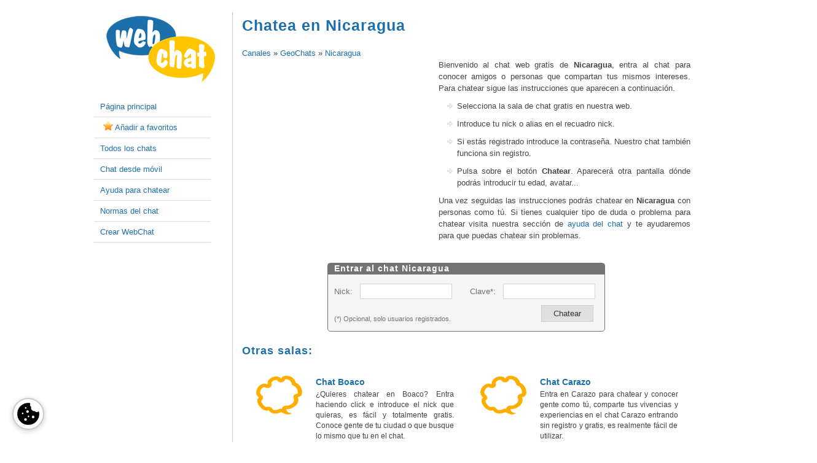

--- FILE ---
content_type: text/html; charset=iso-8859-1
request_url: https://www.webchat.com.es/chat/17/nicaragua.html
body_size: 4744
content:
<!DOCTYPE html>
<html lang="es">
<head>
	<meta name="title" content="Chat Nicaragua online gratis - Página 1 - WebChat.com.es" />
	<meta name="description" content="Webchat de Nicaragua, chatea y conce gente en Nicaragua gratis. Entra en el chat de Nicaragua y conoce amigos o pareja. Chat gratis sin registro en Nicaragua" />
	<meta name="keywords" content="chat Nicaragua, comunidad chat Nicaragua, webchat Nicaragua, webchat gratis Nicaragua, chat Nicaragua gratis, chat Nicaragua online, chatea en Nicaragua, sala Nicaragua, chatear Nicaragua" />
	<meta http-equiv="content-type" content="text/html;charset=iso-8859-1" />
	<meta name="viewport" content="width=device-width, initial-scale=1, maximum-scale=1">
	<meta name="language" content="es" />
	<meta name="author" content="Javier Fernandez (http://jfv.es)" />
	<meta name="robots" content="index, follow" />
	<meta name="revisit-after" content="1" />
	<meta name="google-site-verification" content="jryDAQGRDTenEfZFALKeH2DtdlfDyMGTS2915CBz3YI" />
			<script type="text/javascript" src="/js/misc.js"></script>
	<link rel="shortcut icon" href="/img/favicon.ico" />
	<link rel="stylesheet" href="/style.css" type="text/css" />
	<link rel="canonical" href="https://www.webchat.com.es/chat/17/nicaragua.html" />
	<title>Chat Nicaragua online gratis - Página 1 - WebChat.com.es</title>
	<!-- Gestión de Cookies -->
	<link rel="stylesheet" href="/js/cookie_consent/cookieconsent.min.css">
	<script type="module" src="/js/cookie_consent/cookieconsent.config.js"></script>
	
<script type="text/plain" data-category="analytics">
  (function(i,s,o,g,r,a,m){i['GoogleAnalyticsObject']=r;i[r]=i[r]||function(){
  (i[r].q=i[r].q||[]).push(arguments)},i[r].l=1*new Date();a=s.createElement(o),
  m=s.getElementsByTagName(o)[0];a.async=1;a.src=g;m.parentNode.insertBefore(a,m)
  })(window,document,'script','//www.google-analytics.com/analytics.js','ga');
  ga('create', 'UA-193470-5', 'webchat.com.es');
  ga('create', 'UA-193470-20', 'auto', {'name': 'AllChats'});
  ga('require', 'displayfeatures');
  ga('AllChats.require', 'displayfeatures');
  ga('send', 'pageview');
  ga('AllChats.send', 'pageview');
</script>
</head>
<body>
<nav role="navigation">
  <div id="menuToggle">
    <input type="checkbox" />
    <span></span>
    <span></span>
    <span></span>
    <ul id="menu">
		<li><a href="/" title="Chat gratis">Página principal</a></li>
					<li class="favorites"><a onclick="addFavorite('http://www.webchat.com.es/chat/17/nicaragua.html', 'Chat Nicaragua - WebChat.com.es')" href="#" title="Añadir chat Nicaragua a favoritos">Añadir a favoritos</a></li>
				<li><a href="/chat/index.html" title="Todos los chats gratis">Todos los chats</a></li>
		<li><a href="/movil.html" title="Chat móvil gratis">Chat desde móvil</a></li>
		<li><a href="/ayuda-chat.html" title="Necesitas ayuda para chatear">Ayuda para chatear</a></li>
		<li><a href="/normas-chat.html" title="Normas de comportamiento en el chat">Normas del chat</a></li>
		<li><a href="/webchat-gratis.html" title="Crea tu propio chat">Crear WebChat</a></li>
		    </ul>
  </div>
</nav>	

<div id="container">
    <div id="sidebar">
      <h1 class="logo"><a href="/" title="Tu Chat Web gratis, Webchat.com.es"><img src="/img/logo.png" alt="Tu Chat Web gratis, Webchat.com.es" /></a></h1>
	  <div class="clear"></div>

	  
		<ul class="menu">
			<li><a href="/" title="Chat gratis">Página principal</a></li>
							<li class="favorites"><a onclick="addFavorite('http://www.webchat.com.es/chat/17/nicaragua.html', 'Chat Nicaragua - WebChat.com.es')" href="#" title="Añadir chat Nicaragua a favoritos">Añadir a favoritos</a></li>
						<li><a href="/chat/index.html" title="Todos los chats gratis">Todos los chats</a></li>
			<li><a href="/movil.html" title="Chat móvil gratis">Chat desde móvil</a></li>
			<li><a href="/ayuda-chat.html" title="Necesitas ayuda para chatear">Ayuda para chatear</a></li>
			<li><a href="/normas-chat.html" title="Normas de comportamiento en el chat">Normas del chat</a></li>
			<li><a href="/webchat-gratis.html" title="Crea tu propio chat">Crear WebChat</a></li>
					</ul>
    </div>

    <div id="content">
	<h1>Chatea en Nicaragua</h1><div class="rutachans"><a href="/chat/index.html">Canales</a> &raquo; <a href="/chat-geochats-70303.html">GeoChats</a> &raquo; <a href="/chat-nicaragua-21.html">Nicaragua</a> </div><div class="sociallink"><div class="g-plusone"></div></div><div class="clear"></div><div class="leftads"><script type="text/plain" data-category="ads"><!--
google_ad_client = "ca-pub-5299610368420719";
/* Webchat - Blanco 300x250 */
google_ad_slot = "9154369494";
google_ad_width = 300;
google_ad_height = 250;
width = document.documentElement.clientWidth;
if (width < 475) {
    google_ad_slot = "2121890698";
    google_ad_width = 320;
    google_ad_height = 100;
}
//-->
</script>
<script type="text/plain" data-category="ads"
src="//pagead2.googlesyndication.com/pagead/show_ads.js">
</script></div>
<script type="text/javascript"><!--
if (width < 475) {
	document.write('<div class="clear"></div>')
}
//-->
</script>

<div class="helpchat"><p>Bienvenido al chat web gratis de <strong>Nicaragua</strong>, entra al chat para conocer amigos o personas que compartan tus mismos intereses. Para chatear sigue las instrucciones que aparecen a continuación.</p>
		<ul>
			<li>Selecciona la sala de chat gratis en nuestra web.</li>
			<li>Introduce tu nick o alias en el recuadro nick.</li>
			<li>Si estás registrado introduce la contraseña. Nuestro chat también funciona sin registro.</li>
			<li>Pulsa sobre el botón <b>Chatear</b>. Aparecerá otra pantalla dónde podrás introducir tu edad, avatar...</li>
		<ul>
		<p>Una vez seguidas las instrucciones podrás chatear en <strong>Nicaragua</strong> con personas como tú. Si tienes cualquier tipo de duda o problema para chatear visita nuestra sección de <a href="/ayuda-chat.html" title="Ayuda del chat">ayuda del chat</a> y te ayudaremos para que puedas chatear sin problemas.</p>
		</div><div class="clear"></div><div class="centerchat">
		<form name="WebChat" action="/webchat.html" method="post">
	    <h2>Entrar al chat Nicaragua</h2>
		<p><label for="nick">Nick:</label>
			<input type="text" name="nick" id="nick" class="chattext" tabindex="10" maxlength="30" />
		<label for="pass">Clave*:</label>
			<input type="password" name="pass" id="pass" class="chattext" tabindex="11" maxlength="32" />
			<input name="canal" type="hidden" value="#Latinos" /></p>
		<p><span>(*) Opcional, solo usuarios registrados.</span>
			<input class="button" name="submit" id="submit" type="submit" value="Chatear" tabindex="12" /></p>
		</form>
	  </div><div class="clear"></div><h3>Otras salas:</h3><div id="categorias"><div class="items" style="background:url(/img/chans/chat.gif) 0 10px no-repeat;">
				<h4><a href="/chat/345/boaco.html" title="Chat Boaco gratis">Chat Boaco</a></h4>
				<p>¿Quieres chatear en Boaco? Entra haciendo click e introduce el nick que quieras, es fácil y totalmente gratis. Conoce gente de tu ciudad o que busque lo mismo que tu en el chat.</p>
			</div><div class="items" style="background:url(/img/chans/chat.gif) 0 10px no-repeat;">
				<h4><a href="/chat/346/carazo.html" title="Chat Carazo gratis">Chat Carazo</a></h4>
				<p>Entra en Carazo para chatear y conocer gente como tú, comparte tus vivencias y experiencias en el chat Carazo entrando sin registro y gratis, es realmente fácil de utilizar.</p>
			</div><div class="clear"></div><div class="items" style="background:url(/img/chans/chat.gif) 0 10px no-repeat;">
				<h4><a href="/chat/347/chinandega.html" title="Chat Chinandega gratis">Chat Chinandega</a></h4>
				<p>Chatear en Chinandega gratis por web sin registrarse. Click y entra ahora en Chinandega para pasar un rato agradable con gente de tu entorno y similar a tí. Disfruta chateando gratis.</p>
			</div><div class="items" style="background:url(/img/chans/chat.gif) 0 10px no-repeat;">
				<h4><a href="/chat/348/chontales.html" title="Chat Chontales gratis">Chat Chontales</a></h4>
				<p>Chat gratis Chontales para todos los usuarios, sin necesidad de registros. Entra en Chontales para chatear gratis, conocer gente y hacer amigos con los que compartir tus aficiones.</p>
			</div><div class="clear"></div>	  
<div class="centerads"><script type="text/plain" data-category="ads"><!--
google_ad_client = "ca-pub-5299610368420719";
/* WebChat - Blanco 728x15 */
google_ad_slot = "3575052307";
google_ad_width = 728;
google_ad_height = 15;
width = document.documentElement.clientWidth;
if (width < 750) {
    google_ad_slot = "2022061763";
    google_ad_width = 468;
    google_ad_height = 15;
}
if (width < 475) {
    google_ad_slot = "5012505892";
    google_ad_width = 200;
    google_ad_height = 90;
}
//-->
</script>
<script type="text/plain" data-category="ads"
src="//pagead2.googlesyndication.com/pagead/show_ads.js">
</script></div>
	  <div class="items" style="background:url(/img/chans/chat.gif) 0 10px no-repeat;">
				<h4><a href="/chat/349/esteli.html" title="Chat Estelí gratis">Chat Estelí</a></h4>
				<p>Webchat de Estelí, chatea online con otros usuarios de forma gratuíta y fácil. El canal de chat Estelí te permite conocer gente cercana o que comparta aficiones y gustos contigo.</p>
			</div><div class="items" style="background:url(/img/chans/chat.gif) 0 10px no-repeat;">
				<h4><a href="/chat/350/granada.html" title="Chat Granada gratis">Chat Granada</a></h4>
				<p>Chat de Granada conoce gente y disfruta hablando con tus amigos. Liga en el canal Granada, haz amigos y nuevos contactos. Conoce chicos y chicas de tu pais y de tu ciudad.</p>
			</div><div class="clear"></div><div class="items" style="background:url(/img/chans/chat.gif) 0 10px no-repeat;">
				<h4><a href="/chat/351/jinotega.html" title="Chat Jinotega gratis">Chat Jinotega</a></h4>
				<p>Chat de Jinotega totalmente gratis y sin registro. Entra y conoce gente como tú de tu ciudad, tu país o donde prefieras. Entre en el webchat de Jinotega y disfruta ya del chat.</p>
			</div><div class="items" style="background:url(/img/chans/chat.gif) 0 10px no-repeat;">
				<h4><a href="/chat/352/leon.html" title="Chat León gratis">Chat León</a></h4>
				<p>Chatea online en León totalmente gratis, sencillo en Web sin programas ni registros. Pon tu nombre y chatea en León para conocer gente afín a tí o cercana.</p>
			</div><div class="clear"></div>	  
<div class="centerads"><script type="text/plain" data-category="ads"><!--
google_ad_client = "ca-pub-5299610368420719";
/* WebChat - Blanco 728x15 */
google_ad_slot = "3575052307";
google_ad_width = 728;
google_ad_height = 15;
width = document.documentElement.clientWidth;
if (width < 750) {
    google_ad_slot = "2022061763";
    google_ad_width = 468;
    google_ad_height = 15;
}
if (width < 475) {
    google_ad_slot = "5012505892";
    google_ad_width = 200;
    google_ad_height = 90;
}
//-->
</script>
<script type="text/plain" data-category="ads"
src="//pagead2.googlesyndication.com/pagead/show_ads.js">
</script></div>
	  <div class="items" style="background:url(/img/chans/chat.gif) 0 10px no-repeat;">
				<h4><a href="/chat/353/madriz.html" title="Chat Madriz gratis">Chat Madriz</a></h4>
				<p>Sala de chat Madriz gratis, online y fácil. Conoce gente y haz amigos ahora. Desde nuestro chat web Madriz gratis podrás entrar y pasarlo bien sin registros.</p>
			</div><div class="items" style="background:url(/img/chans/chat.gif) 0 10px no-repeat;">
				<h4><a href="/chat/354/managua.html" title="Chat Managua gratis">Chat Managua</a></h4>
				<p>Chat para Managua entra y conoce gente que comparta contigo aficiones y gustos. Nuestro webchat es totalmente gratis, sin necesidad de registro y fácil e intuitivo en su uso.</p>
			</div><div class="clear"></div><div class="items" style="background:url(/img/chans/chat.gif) 0 10px no-repeat;">
				<h4><a href="/chat/355/masaya.html" title="Chat Masaya gratis">Chat Masaya</a></h4>
				<p>¿Quieres chatear en Masaya? Entra haciendo click e introduce el nick que quieras, es fácil y totalmente gratis. Conoce gente de tu ciudad o que busque lo mismo que tu en el chat.</p>
			</div><div class="items" style="background:url(/img/chans/chat.gif) 0 10px no-repeat;">
				<h4><a href="/chat/356/matagalpa.html" title="Chat Matagalpa gratis">Chat Matagalpa</a></h4>
				<p>Entra en Matagalpa para chatear y conocer gente como tú, comparte tus vivencias y experiencias en el chat Matagalpa entrando sin registro y gratis, es realmente fácil de utilizar.</p>
			</div><div class="clear"></div>	  
<div class="centerads"><script type="text/plain" data-category="ads"><!--
google_ad_client = "ca-pub-5299610368420719";
/* WebChat - Blanco 728x15 */
google_ad_slot = "3575052307";
google_ad_width = 728;
google_ad_height = 15;
width = document.documentElement.clientWidth;
if (width < 750) {
    google_ad_slot = "2022061763";
    google_ad_width = 468;
    google_ad_height = 15;
}
if (width < 475) {
    google_ad_slot = "5012505892";
    google_ad_width = 200;
    google_ad_height = 90;
}
//-->
</script>
<script type="text/plain" data-category="ads"
src="//pagead2.googlesyndication.com/pagead/show_ads.js">
</script></div>
	  </div><div class="clear"></div><div id="pager"> 
		<a href="/chat/17/1/nicaragua.html" title="Chats anteriores" />&laquo; Anteriores</a>
        | P&aacute;gina 1 de 2. Mostrando <strong>12</strong> de <strong>16</strong> canales de chat |
		<a href="/chat/17/2/nicaragua.html" title="Chats siguientes" />Siguiente &raquo;</a></div><div class="clear"></div><div class="centerads"><script type="text/plain" data-category="ads"><!--
google_ad_client = "ca-pub-5299610368420719";
/* WebChat - Blanco 728x90 */
google_ad_slot = "1550493871";
google_ad_width = 728;
google_ad_height = 90;
width = document.documentElement.clientWidth;
if (width < 750) {
    google_ad_slot = "8563701700";
    google_ad_width = 468;
    google_ad_height = 60;
}
if (width < 475) {
	google_ad_slot = "9154369494";
	google_ad_width = 300;
	google_ad_height = 250;
}
//-->
</script>
<script type="text/plain" data-category="ads"
src="//pagead2.googlesyndication.com/pagead/show_ads.js">
</script></div>
	</div>
</div>

<div class="clear"></div>
<div id="footer">
    <div class="fcontent">
      <div class="fbox-init">&nbsp;</div>
	  <div class="fbox">
          <h3>Mejores Chats</h3>
          <ul>
            <li><a href="/chat/184/barcelona.html" title="Chatea en Barcelona">Chat Barcelona gratis</a></li>
            <li><a href="/chat/207/madrid.html" title="Chatea en Madrid">Chat Madrid gratis</a></li>
            <li><a href="/chat/61779/galicia.html" title="Chatea en Galicia">Chat Galicia gratis</a></li>
            <li><a href="/chat/61772/andalucia.html" title="Chatea en Andalucía">Chat Andalucía gratis</a></li>
            <li><a href="chat/61777/comunidad_valenciana.html" title="Chatea en Valencia">Chat Valencia gratis</a></li>
          </ul>
        </div>
		
        <div class="fbox notitle">
          <ul>
            <li><a href="/chat/70273/xbox.html" title="Chatea en XBox">Chat XBox gratis</a></li>
            <li><a href="/chat/70272/playstation.html" title="Chatea en PlayStation">Chat PlayStation gratis</a></li>
            <li><a href="/chat/70267/trivial.html" title="Chatea en Trivial">Chat Trivial gratis</a></li>
            <li><a href="/chat/70270/wow.html" title="Chatea en World of Warcraft">Chat WoW gratis</a></li>
            <li><a href="/chat/70248/terra.html" title="Chatea en Terra">Chat Terra gratis</a></li>
          </ul>
        </div>
		
        <div class="fbox-mini">
          <h3>De interés</h3>
          <ul>
            <li><a href="https://jfv.es/" target="_blank" title="Consultor de negocios, marketing y digitalización">Consultor de negocios</a></li>
			<li><a href="https://bit.ly/diseno-web-santiago" target="_blank" title="Diseño de páginas web en Santiago de Compostela">Diseño web</a></li>
            <li><a href="https://bit.ly/marketing-digital-galicia" target="_blank" title="Marketing en Galicia">Marketing digital</a></li>
			          </ul>
        </div>
        <div class="fbox-mini notitle">
          <ul>
		    <li><a href="https://www.gentechats.com/" target="_blank" title="Chat en español gratis">Chatea gratis</a></li>
            <li><a href="https://www.redhispana.es/" target="_blank" title="Chat ligar gratis">Chat ligar</a></li>
  		    <li><a href="https://www.reciclame.info" target="_blank" title="Recíclame, todo sobre el reciclaje">Recíclame</a></li>
		                			            			          </ul>
        </div>
    </div>
</div>

<div class="clear"></div>
<div id="copyright">
    <div class="left">
	    <ul class="links">
			<li><a href="/contacto.html" title="Términos de uso y privacidad">Contacto</a></li><li>·</li>
			<li><a href="/webmasters/" title="Chat para Webmasters">Webmasters</a></li>
		</ul>
		<ul class="links">	
			<li><a href="/aviso-legal.html" title="Aviso legal">Aviso legal</a></li><li>·</li>
			<li><a href="/politica-privacidad.html" title="Política de privacidad">Política de privacidad</a></li><li>·</li>
			<li><a href="/politica-cookies.html" title="Política de cookies">Política de cookies</a></li>
        </ul>
		<p>2026 &copy; WebChat.com.es</p>
	</div>
    <div class="right">
				<a href="https://bit.ly/jfv-consultor" target="_blank" title="JFV - Consultor de negocios y digitalización"><img src="/img/logo-jfv.png" alt="JFV - Consultor de negocios y digitalización" title="JFV - Consultor de negocios y digitalización"></a>
	</div>
</div>


<!-- Icono flotante de configuración de cookies -->
<div class="cookie-settings-button" data-cc="show-preferencesModal">
	<img src="/img/cookie.png" alt="Configurar cookies">
</div>

<style>
.cookie-settings-button {
    position: fixed;
    bottom: 20px;
    left: 20px;
    width: 48px;
    height: 48px;
    background-color: #fff;
    border: 2px solid #ccc;
    border-radius: 50%;
    box-shadow: 0 2px 8px rgba(0, 0, 0, 0.2);
    font-size: 24px;
    text-align: center;
    line-height: 44px;
    cursor: pointer;
    z-index: 1000;
    transition: background-color 0.3s;
}
.cookie-settings-button img {
	width: 40px;
    height: 40px;
	padding: 4px;
}
.cookie-settings-button:hover {
    background-color: #f2f2f2;
}
</style>
</body>
</html>

--- FILE ---
content_type: application/javascript
request_url: https://www.webchat.com.es/js/cookie_consent/lang/es.js
body_size: 1956
content:
export default {
	"consentModal": {
		"title": "¡Hola!, esta página web usa cookies",
		"description": "Las cookies de este sitio web se usan para personalizar la experiencia del usuario, el contenido, los anuncios, ofrecer funciones de redes sociales, analizar el tráfico y las interacciones.<br><br>Además, compartimos información sobre el uso del sitio web con nuestros partners de redes sociales, publicidad y análisis web, quienes pueden combinarla con otra información que les hayas proporcionado o que hayan recopilado a partir del uso que hayas hecho de sus servicios.",
		"acceptAllBtn": "Aceptar",
		"acceptNecessaryBtn": "Rechazar",
		"showPreferencesBtn": "Configurar cookies",
		"footer": "<a href=\"/politica-privacidad.html\" class=\"btn-politica-privacidad-link\">Política de privacidad</a> <a href=\"/politica-cookies.html\" class=\"btn-politica-cookies-link\">Política de cookies</a>"
	},
	"preferencesModal": {
		"title": "Configuración de cookies",
		"acceptAllBtn": "Aceptar todas",
		"acceptNecessaryBtn": "Rechazar todas",
		"savePreferencesBtn": "Guardar ajustes",
		"sections": [
			{
				"title": "Tu privacidad es importante",
				"description": "Las cookies son pequeños archivos de texto almacenados en tu ordenador cuando visitas un sitio web. Utilizamos cookies con diferentes objetivos como mejorar tu experiencia en nuestro sitio web o guardar la sesión de tu usuario.<br><br>Puedes cambiar tus preferencias y elegir que tipos de cookies son almacenadas en tu ordenador mientras estás navegando en nuestra web y cuáles no. También puedes eliminar cualquier cookie ya almacenada en tu ordenador, pero recuerda que eliminar las cookies puede impedirte de utilizar algunas funcionalidades de nuestra web."
			},
			{
				"title": "Cookies necesarias",
				"description": "Estas cookies son estrictamente necesarias para e funcionamiento de la página web y permitir la navegación o proveerte los servicios y características básicas como el acceso a áreas seguras de la página web. Sin estas cookies, el sitio puede no funcionar correctamente.",
				"linkedCategory": "necessary",
				"cookieTable": {
					"caption": "Lista de cookies",
					"headers": {
						"name": "Cookie",
						"domain": "Dominio",
						"desc": "Descripción",
						"time": "Duración"
					},
					"body": [
						{
							"name": "PHPSESSID",
							"domain": "webchat.com.es",
							"desc": "Identifica al usuario de forma única durante la sesión.",
							"time": "Sesión"
						},
						{
							"name": "cc_webcookie",
							"domain": "webchat.com.es",
							"desc": "Guarda las preferencias sobre la configuración de cookies.",
							"time": "1 año"
						}
					]
				}
			},
			{
				"title": "Cookies funcionales",
				"description": "Las cookies de funcionales permiten a la página web recordar información que personaliza la forma en que la página se muestra o comporta. Algunas de estas cookies son las que permiten cambiar el aspecto que tiene la página web, seleccionar el idioma preferido o la región en la que te encuentras.",
				"linkedCategory": "functionality"
			},
			{
				"title": "Cookies analíticas",
				"description": "Las cookies estadísticas se utilizan para comprender cómo interactúan los visitantes con las páginas web reuniendo y proporcionando información de forma anónima.<br><br>Por ejemplo, estas cookies pueden recopilar datos como cuanto tiempo lleva un usuario navegado en nuestro sitio web o que páginas visita, cosa que nos ayuda a comprender mejor el uso que se hace de nuestra página web y poder mejorarla.<br><br>La información recopilada con estas cookies es anónimas y no identifica a ningún visitante de forma individual.",
				"linkedCategory": "analytics",
				"cookieTable": {
					"caption": "Lista de cookies",
					"headers": {
						"name": "Cookie",
						"domain": "Dominio",
						"desc": "Descripción",
						"time": "Duración"
					},
					"body": [
						{
							"name": "_ga",
							"domain": "google.com",
							"desc": "Registra una identificación única que se utiliza para generar datos estadísticos acerca de cómo utiliza el visitante el sitio web.",
							"time": "2 años"
						},
						{
							"name": "_ga_*",
							"domain": "google.com",
							"desc": "Recopila datos sobre el número de veces que un usuario ha visitado el sitio web además de las fechas de la primera visita y de la más reciente. Utilizada por Google Analytics.",
							"time": "2 años"
						},
						{
							"name": "_gid",
							"domain": "google.com",
							"desc": "Registra una identificación única que se utiliza para generar datos estadísticos acerca de cómo utiliza el visitante el sitio web.",
							"time": "1 día"
						},
						{
							"name": "_gat_*",
							"domain": "google.com",
							"desc": "Esta cookie se utiliza para almacenar una identificación de usuario única.",
							"time": "1 día"
						},
						{
							"name": "AMP_TOKEN",
							"domain": "google.com",
							"desc": "Incluye un token que se puede utilizar para recuperar un ID de cliente del servicio de ID de cliente de AMP.",
							"time": "1 año"
						}
					]
				}
			},
			{
				"title": "Cookies publicitarias",
				"description": "Las cookies publicitarias y de marketing se utilizan para rastrear a los visitantes en la página web con la intención de mostrar anuncios que pueden ser interesantes en función de las costumbres de navegación de forma individualizada.<br><br>Estas cookies, son servidas por nuestros proveedores de contenido y/o de publicidad, por lo que son cookies de terceros, y puede combinar la información que recogida de nuestro sitio web con otra información recopilada de las actividades de tu navegador a través de otras páginas web.",
				"linkedCategory": "ads"
			},
			{
				"title": "Más información",
				"description": "Si tienes cualquier duda o pregunta relacionada con nuestra <a class=\"cc__link btn-politica-cookies-link\" href=\"/politica-cookies.html\">política de cookies</a> y sus preferencias o con la <a class=\"cc__link btn-politica-privacidad-link\" href=\"/politica-privacidad.html\">política de privacidad</a> puedes consultar las políticas o ponerte en <a class=\"cc__link\" href=\"/contacto.html\">contacto</a> con nosotros."
			}
		]
	}
}

--- FILE ---
content_type: application/javascript
request_url: https://www.webchat.com.es/js/cookie_consent/cookieconsent.config.js
body_size: 692
content:
import './cookieconsent.min.js'
import es from './lang/es.js'

document.documentElement.classList.add('cc--darkmode')

CookieConsent.run({
    autoShow: true,
    revision: 0,
    manageScriptTags: true,
    autoClearCookies: true,
    hideFromBots: true,
    disablePageInteraction: false,

    cookie: {
        name: 'cc_webcookie',
        //domain: window.location.hostname,
        domain: '.webchat.com.es',
        path: '/',
        expiresAfterDays: 365,
        sameSite: 'Lax',
        useLocalStorage: false
    },

    guiOptions: {
        consentModal: {
            //layout: 'box wide',
            layout: 'bar',
            //position: 'middle center',
            position: 'bottom center',
            flipButtons: true,
            equalWeightButtons: true
        },
        preferencesModal: {
            layout: 'box',
            position: 'right',
            flipButtons: true,
            equalWeightButtons: true
        }
    },

    /*onFirstConsent: () => {
        console.log('onFirstAction fired');
    },

    onConsent: () => {
        console.log('onConsent fired ...');
    },

    onChange: () => {
        console.log('onChange fired ...');
    },*/

    categories: {
        necessary: {
            readOnly: true,
            enabled: true
        },

        functionality: {
            readOnly: false,
            enabled: false,
            autoClear: {
                cookies: [
                    {
                        name: /^(_GRECAPTCHA|_SIDCC|__Secure|SOCS|DV)/
                    }
                ]
            }
        },

        analytics: {
            readOnly: false,
            enabled: false,
            autoClear: {
                cookies: [
                    {
                        name: /^_ga/
                    },
                    {
                        name: '_gid'
                    },
                    {
                        name: /^_pk_/
                    }
                ]
            },

            /*services: {
                ga: {
                    label: 'Google Analytics',
                    cookies: [
                        {
                            name: /^_ga/
                        },
                        {
                            name: '_gid'
                        }
                    ]
                },
                matomo: {
                    label: 'Matomo Analytics',
                    cookies: [
                        {
                            name: /^_pk_/
                        }
                    ]
                }
            }*/
        },
        
        ads: {}
    },

    language: {
        default: 'es',
        autoDetect: "browser",
        translations: {
            es: es
        }
    }

});